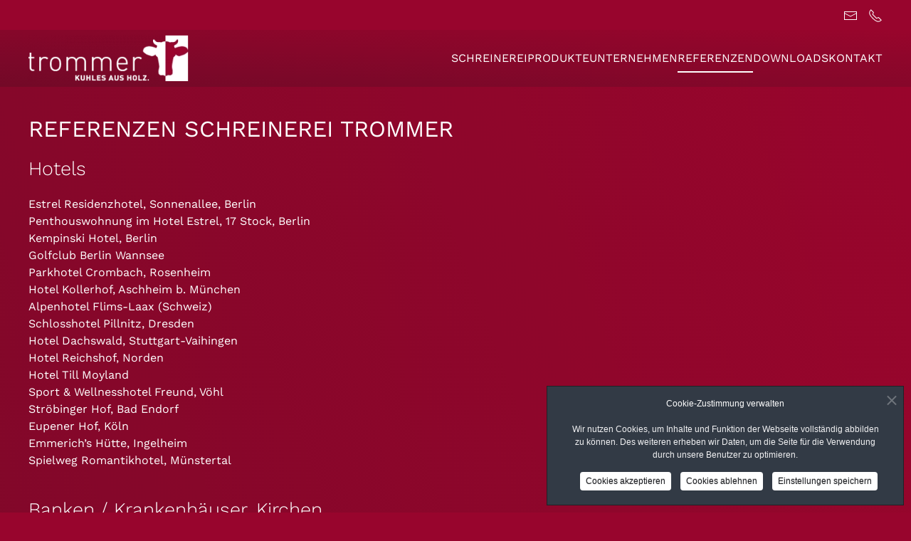

--- FILE ---
content_type: text/html; charset=utf-8
request_url: https://trommer.bayern/referenzen/referenzliste
body_size: 11012
content:
<!DOCTYPE html>
<html lang="de-de" dir="ltr">
    <head>
        <meta name="viewport" content="width=device-width, initial-scale=1">
        <link rel="icon" href="/images/elemente/favicon_02.jpg" sizes="any">
                <link rel="apple-touch-icon" href="/images/elemente/favicon_02.jpg">
        <meta charset="utf-8">
	<meta name="author" content="Silvia Romann">
	<meta name="description" content="Hier finden Sie die Referenzliste der Schreinerei Trommer - Ihr Spezialist für Tische &amp; Stühle, Hotel- und Gaststätten­einrichtung sowie Innenausbau &amp; mehr.">
	<meta name="generator" content="Joomla! - Open Source Content Management">
	<title>Schreinerei Trommer – Referenzliste der Schreinerei Trommer in Ostermünchen bei Grafing</title>
<link href="/media/vendor/joomla-custom-elements/css/joomla-alert.css?0.4.1" rel="stylesheet" data-asset-name="webcomponent.joomla-alert">
	<link href="/media/system/css/joomla-fontawesome.css?4.5.33" rel="preload" as="style" onload="this.onload=null;this.rel='stylesheet'" data-asset-name="style:fontawesome">
	<link href="/templates/yootheme/css/theme.11.css?1767283843" rel="stylesheet" data-asset-name="style:theme">
	<link href="/templates/yootheme/css/theme.update.css?4.5.33" rel="stylesheet" data-asset-name="style:theme-update">
	<link href="/plugins/system/cookiespolicynotificationbar/assets/css/cpnb-style.min.css" rel="stylesheet" media="all">
	<link href="/plugins/system/cookiespolicynotificationbar/assets/css/balloon.min.css" rel="stylesheet" media="all">
	<style>

/* BEGIN: Cookies Policy Notification Bar - J! system plugin (Powered by: Web357.com) */
.cpnb-outer { border-color: rgba(32, 34, 38, 1); }
.cpnb-outer.cpnb-div-position-top { border-bottom-width: 1px; }
.cpnb-outer.cpnb-div-position-bottom { border-top-width: 1px; }
.cpnb-outer.cpnb-div-position-top-left, .cpnb-outer.cpnb-div-position-top-right, .cpnb-outer.cpnb-div-position-bottom-left, .cpnb-outer.cpnb-div-position-bottom-right { border-width: 1px; }
.cpnb-message { color: #f1f1f3; }
.cpnb-message a { color: #ffffff }
.cpnb-button, .cpnb-button-ok, .cpnb-m-enableAllButton { -webkit-border-radius: 4px; -moz-border-radius: 4px; border-radius: 4px; font-size: 12px; color: #202226; background-color: rgba(255, 255, 255, 1); }
.cpnb-button:hover, .cpnb-button:focus, .cpnb-button-ok:hover, .cpnb-button-ok:focus, .cpnb-m-enableAllButton:hover, .cpnb-m-enableAllButton:focus { color: #202226; background-color: rgba(255, 255, 255, 1); }
.cpnb-button-decline, .cpnb-button-delete, .cpnb-button-decline-modal, .cpnb-m-DeclineAllButton { color: #202226; background-color: rgba(255, 255, 255, 1); }
.cpnb-button-decline:hover, .cpnb-button-decline:focus, .cpnb-button-delete:hover, .cpnb-button-delete:focus, .cpnb-button-decline-modal:hover, .cpnb-button-decline-modal:focus, .cpnb-m-DeclineAllButton:hover, .cpnb-m-DeclineAllButton:focus { color: #202226; background-color: rgba(255, 255, 255, 1); }
.cpnb-button-cancel, .cpnb-button-reload, .cpnb-button-cancel-modal { color: #202226; background-color: rgba(255, 255, 255, 1); }
.cpnb-button-cancel:hover, .cpnb-button-cancel:focus, .cpnb-button-reload:hover, .cpnb-button-reload:focus, .cpnb-button-cancel-modal:hover, .cpnb-button-cancel-modal:focus { color: #202226; background-color: rgba(255, 255, 255, 1); }
.cpnb-button-settings, .cpnb-button-settings-modal { color: #202226; background-color: rgba(255, 255, 255, 1); }
.cpnb-button-settings:hover, .cpnb-button-settings:focus, .cpnb-button-settings-modal:hover, .cpnb-button-settings-modal:focus { color: #202226; background-color: rgba(255, 255, 255, 1); }
.cpnb-button-more-default, .cpnb-button-more-modal { color: #202226; background-color: rgba(255, 255, 255, 1); }
.cpnb-button-more-default:hover, .cpnb-button-more-modal:hover, .cpnb-button-more-default:focus, .cpnb-button-more-modal:focus { color: #202226; background-color: rgba(255, 255, 255, 1); }
.cpnb-m-SaveChangesButton { color: #ffffff; background-color: rgba(133, 199, 136, 1); }
.cpnb-m-SaveChangesButton:hover, .cpnb-m-SaveChangesButton:focus { color: #ffffff; background-color: rgba(96, 153, 100, 1); }
@media only screen and (max-width: 600px) {
.cpnb-left-menu-toggle::after, .cpnb-left-menu-toggle-button {
content: "Categories";
}
}
/* END: Cookies Policy Notification Bar - J! system plugin (Powered by: Web357.com) */
</style>
<script type="application/json" class="joomla-script-options new">{
    "joomla.jtext": {
        "ERROR": "Fehler",
        "MESSAGE": "Nachricht",
        "NOTICE": "Hinweis",
        "WARNING": "Warnung",
        "JCLOSE": "Schließen",
        "JOK": "OK",
        "JOPEN": "Öffnen"
    },
    "system.paths": {
        "root": "",
        "rootFull": "https:\/\/trommer.bayern\/",
        "base": "",
        "baseFull": "https:\/\/trommer.bayern\/"
    },
    "csrf.token": "22cbbd1e03b234a1feb4d1422b7e91b8"
}</script>
	<script src="/media/system/js/core.js?a3d8f8" data-asset-name="core"></script>
	<script src="/media/system/js/joomla-hidden-mail.js?80d9c7" type="module" data-asset-name="webcomponent.hidden-mail" data-asset-dependencies="webcomponent.hidden-mail-legacy"></script>
	<script src="/media/system/js/messages.js?9a4811" type="module" data-asset-name="messages" data-asset-dependencies="messages-legacy"></script>
	<script src="/templates/yootheme/vendor/assets/uikit/dist/js/uikit.js?4.5.33" data-asset-name="script:theme-uikit"></script>
	<script src="/templates/yootheme/vendor/assets/uikit/dist/js/uikit-icons-creative-hub.min.js?4.5.33" data-asset-name="script:theme-uikit-icons"></script>
	<script src="/templates/yootheme/js/theme.js?4.5.33" data-asset-name="script:theme"></script>
	<script src="/plugins/system/cookiespolicynotificationbar/assets/js/cookies-policy-notification-bar.min.js"></script>
	<script src="/plugins/system/cleantalkantispam/js/ct-functions.js?1768689635"></script>
	<script src="https://moderate.cleantalk.org/ct-bot-detector-wrapper.js"></script>
	<script type="application/ld+json">{
    "@context": "https://schema.org",
    "@graph": [
        {
            "@type": "Organization",
            "@id": "https://trommer.bayern/#/schema/Organization/base",
            "name": "Schreinerei Trommer",
            "url": "https://trommer.bayern/"
        },
        {
            "@type": "WebSite",
            "@id": "https://trommer.bayern/#/schema/WebSite/base",
            "url": "https://trommer.bayern/",
            "name": "Schreinerei Trommer",
            "publisher": {
                "@id": "https://trommer.bayern/#/schema/Organization/base"
            }
        },
        {
            "@type": "WebPage",
            "@id": "https://trommer.bayern/#/schema/WebPage/base",
            "url": "https://trommer.bayern/referenzen/referenzliste",
            "name": "Schreinerei Trommer – Referenzliste der Schreinerei Trommer in Ostermünchen bei Grafing",
            "description": "Hier finden Sie die Referenzliste der Schreinerei Trommer - Ihr Spezialist für Tische & Stühle, Hotel- und Gaststätten­einrichtung sowie Innenausbau & mehr.",
            "isPartOf": {
                "@id": "https://trommer.bayern/#/schema/WebSite/base"
            },
            "about": {
                "@id": "https://trommer.bayern/#/schema/Organization/base"
            },
            "inLanguage": "de-DE"
        },
        {
            "@type": "Article",
            "@id": "https://trommer.bayern/#/schema/com_content/article/64",
            "name": "Referenzliste",
            "headline": "Referenzliste",
            "inLanguage": "de-DE",
            "isPartOf": {
                "@id": "https://trommer.bayern/#/schema/WebPage/base"
            }
        }
    ]
}</script>
	<script>window.yootheme ||= {}; var $theme = yootheme.theme = {"i18n":{"close":{"label":"Schlie\u00dfen"},"totop":{"label":"Zur\u00fcck nach oben"},"marker":{"label":"\u00d6ffnen"},"navbarToggleIcon":{"label":"Men\u00fc \u00f6ffnen"},"paginationPrevious":{"label":"Vorherige Seite"},"paginationNext":{"label":"N\u00e4chste Seite"},"searchIcon":{"toggle":"Suche \u00f6ffnen","submit":"Suche ausf\u00fchren"},"slider":{"next":"N\u00e4chste Folie","previous":"Vorherige Folie","slideX":"Folie %s","slideLabel":"%s von %s"},"slideshow":{"next":"N\u00e4chste Folie","previous":"Vorherige Folie","slideX":"Folie %s","slideLabel":"%s von %s"},"lightboxPanel":{"next":"N\u00e4chste Folie","previous":"Vorherige Folie","slideLabel":"%s von %s","close":"Schlie\u00dfen"}}};</script>
	<script>

// BEGIN: Cookies Policy Notification Bar - J! system plugin (Powered by: Web357.com)
var cpnb_config = {"w357_joomla_caching":1,"w357_position":"bottom-right","w357_show_close_x_icon":"1","w357_hide_after_time":"display_always","w357_duration":"60","w357_animate_duration":"1000","w357_limit":"0","w357_message":"\u003Ch2\u003E\u003Cfont color=white\u003ECookie-Zustimmung verwalten\u003C\/font\u003E\u003C\/h2\u003E\u003Cbr\/\u003EWir nutzen Cookies, um Inhalte und Funktion der Webseite vollständig abbilden zu können. Des weiteren erheben wir Daten, um die Seite für die Verwendung durch unsere Benutzer zu optimieren.","w357_display_ok_btn":"1","w357_buttonText":"Cookies akzeptieren","w357_display_decline_btn":"1","w357_buttonDeclineText":"Cookies ablehnen","w357_display_cancel_btn":"0","w357_buttonCancelText":"Schließen","w357_display_settings_btn":"1","w357_buttonSettingsText":"Einstellungen speichern","w357_buttonMoreText":"Weitere Informationen","w357_buttonMoreLink":"","w357_display_more_info_btn":"0","w357_fontColor":"#f1f1f3","w357_linkColor":"#ffffff","w357_fontSize":"12px","w357_backgroundColor":"rgba(50, 58, 69, 1)","w357_borderWidth":"1","w357_body_cover":"1","w357_overlay_state":"0","w357_overlay_color":"rgba(10, 10, 10, 0.3)","w357_height":"auto","w357_cookie_name":"cookiesDirective","w357_link_target":"_self","w357_popup_width":"800","w357_popup_height":"600","w357_customText":"\u003Ch1\u003EVereinbarung zur Verwendung von Cookies\u003C\/h1\u003E\r\n\u003Chr \/\u003E\r\n\u003Ch3\u003EAllgemeine Verwendung\u003C\/h3\u003E\r\n\u003Cp\u003EWir verwenden Cookies, Tracking Pixels und ähnliche Technologien auf unserer Website. Cookies sind kleine Dateien, die von uns erstellt und auf Ihrem Gerät gespeichert werden. Unsere Website verwendet Cookies, die von uns oder von Dritten zu verschiedenen Zwecken im Rahmen der Verwendung und Funktionalität einschließlich der Personalisierung unserer Website abgelegt werden. Es ist möglich, dass Cookies verwendet werden, um zu nachzuvollziehen, wie Sie die Website verwenden und so zielgerichtete Werbung anzuzeigen.\u003C\/p\u003E\r\n\u003Ch3\u003EDritt-Anbieter\u003C\/h3\u003E\r\n\u003Cp\u003EUnsere Website nutzt verschiedene Dienste von Dritt-Anbietern. Wenn Sie auf unserer Website sind, können diese Dienste anonyme Cookies im Browser des Benutzers ablegen und diese Cookies mit in der Cookie-Datei des Besuchers speichern. Im folgenden eine Liste einiger derartiger Dienste: Google, Facebook, Twitter, Adroll, MailChimp, Sucuri, Intercom und andere soziale Netzwerke, Anzeigen-Agenturen, Sicherheits-Software wie z.B. Firewalls, Datenanalyse-Unternehmen und Anbieter von Internetzugängen. Diese Dienste sammeln möglicherweise auch anonyme Identifizierungsmerkmale wie die IP-Adresse, den HTTP-Referrer, die eindeutige Geräte-Kennung und andere nicht-persönliche Informationen zur Identifizierung sowie Server Logfiles.\u003C\/p\u003E\r\n\u003Chr \/\u003E","w357_more_info_btn_type":"custom_text","w357_blockCookies":"1","w357_autoAcceptAfterScrolling":"0","w357_numOfScrolledPixelsBeforeAutoAccept":"300","w357_reloadPageAfterAccept":"0","w357_enableConfirmationAlerts":"0","w357_enableConfirmationAlertsForAcceptBtn":0,"w357_enableConfirmationAlertsForDeclineBtn":0,"w357_enableConfirmationAlertsForDeleteBtn":0,"w357_confirm_allow_msg":"Hiermit erlauben Sie, dass diese Website in diesem Browser Cookies setzen und verwenden darf. Sind Sie sicher, dass Sie diese Funktion aktivieren und erlauben möchten?","w357_confirm_delete_msg":"Hiermit löschen Sie die von dieser Website in diesem Browser gesetzen Cookies. Sind Sie sicher, dass Sie alle Cookies dieser Website deaktivieren und löschen möchten?","w357_show_in_iframes":"1","w357_shortcode_is_enabled_on_this_page":0,"w357_base_url":"https:\/\/trommer.bayern\/","w357_base_ajax_url":"https:\/\/trommer.bayern\/","w357_current_url":"https:\/\/trommer.bayern\/referenzen\/referenzliste","w357_always_display":"0","w357_show_notification_bar":true,"w357_expiration_cookieSettings":"365","w357_expiration_cookieAccept":"365","w357_expiration_cookieDecline":"180","w357_expiration_cookieCancel":"3","w357_accept_button_class_notification_bar":"cpnb-accept-btn","w357_decline_button_class_notification_bar":"cpnb-decline-btn","w357_cancel_button_class_notification_bar":"cpnb-cancel-btn","w357_settings_button_class_notification_bar":"cpnb-settings-btn","w357_moreinfo_button_class_notification_bar":"cpnb-moreinfo-btn","w357_accept_button_class_notification_bar_modal_window":"cpnb-accept-btn-m","w357_decline_button_class_notification_bar_modal_window":"cpnb-decline-btn-m","w357_save_button_class_notification_bar_modal_window":"cpnb-save-btn-m","w357_buttons_ordering":"[\u0022ok\u0022,\u0022decline\u0022,\u0022cancel\u0022,\u0022settings\u0022,\u0022moreinfo\u0022]"};
// END: Cookies Policy Notification Bar - J! system plugin (Powered by: Web357.com)
</script>
	<script>

// BEGIN: Cookies Policy Notification Bar - J! system plugin (Powered by: Web357.com)
var cpnb_cookiesCategories = {"cookie_categories_group0":{"cookie_category_id":"required-cookies","cookie_category_name":"Essenzielle Cookies","cookie_category_description":"Die erforderlichen oder funktionalen Cookies beziehen sich auf die Funktionalität unserer Websites und ermöglichen es uns, den Service, den wir Ihnen über unsere Websites anbieten, zu verbessern, indem sie es Ihnen beispielsweise ermöglichen, Informationen über mehrere Seiten unserer Website hinweg zu übertragen, damit Sie diese nicht erneut eingeben müssen, oder indem sie Ihre Präferenzen erkennen, wenn Sie auf unsere Website zurückkehren.","cookie_category_checked_by_default":"2","cookie_category_status":"1"},"cookie_categories_group1":{"cookie_category_id":"analytical-cookies","cookie_category_name":"Statistik-Cookies","cookie_category_description":"Analytische Cookies ermöglichen es uns, die Anzahl der Besucher unserer Website zu erkennen und zu zählen, zu sehen, wie sich die Besucher auf der Website bewegen, wenn sie sie nutzen, und aufzuzeichnen, welche Inhalte die Betrachter ansehen und für welche sie sich interessieren. So können wir feststellen, wie häufig bestimmte Seiten und Anzeigen besucht werden und welche Bereiche unserer Website am beliebtesten sind. Dies hilft uns, den Service, den wir Ihnen anbieten, zu verbessern, indem wir sicherstellen, dass unsere Nutzer die Informationen finden, nach denen sie suchen, indem wir anonymisierte demografische Daten an Dritte weitergeben, um Werbung gezielter auf Sie auszurichten, und indem wir den Erfolg von Werbekampagnen auf unserer Website verfolgen.","cookie_category_checked_by_default":"0","cookie_category_status":"0"},"cookie_categories_group2":{"cookie_category_id":"social-media-cookies","cookie_category_name":"Social Media","cookie_category_description":"Diese Cookies ermöglichen es Ihnen, den Inhalt der Website mit sozialen Medienplattformen (z. B. Facebook, Twitter, Instagram) zu teilen. Wir haben keine Kontrolle über diese Cookies, da sie von den Social-Media-Plattformen selbst gesetzt werden.","cookie_category_checked_by_default":"0","cookie_category_status":"1"},"cookie_categories_group3":{"cookie_category_id":"targeted-advertising-cookies","cookie_category_name":"Marketing-Cookies","cookie_category_description":"Werbe- und Targeting-Cookies werden verwendet, um Ihnen Werbung zu liefern, die für Sie relevanter ist, aber auch, um die Anzahl der Anzeigen zu begrenzen und die Wirksamkeit einer Werbekampagne durch Verfolgung der Klicks der Nutzer zu ermitteln. Sie können auch die Sicherheit bei Transaktionen gewährleisten. Sie werden in der Regel von dritten Werbenetzwerken mit der Erlaubnis des Website-Betreibers platziert, können aber auch vom Betreiber selbst platziert werden. Sie können sich daran erinnern, dass Sie eine Website besucht haben, und diese Informationen können an andere Organisationen weitergegeben werden, auch an andere Werbetreibende. Sie können jedoch nicht feststellen, wer Sie sind, da die erfassten Daten niemals mit Ihrem Profil verknüpft werden.","cookie_category_checked_by_default":"0","cookie_category_status":"1"}};
// END: Cookies Policy Notification Bar - J! system plugin (Powered by: Web357.com)
</script>
	<script>

// BEGIN: Cookies Policy Notification Bar - J! system plugin (Powered by: Web357.com)
var cpnb_manager = {"w357_m_modalState":"1","w357_m_floatButtonState":"1","w357_m_floatButtonPosition":"bottom_left","w357_m_HashLink":"cookies","w357_m_modal_menuItemSelectedBgColor":"rgba(200, 200, 200, 1)","w357_m_saveChangesButtonColorAfterChange":"rgba(13, 92, 45, 1)","w357_m_floatButtonIconSrc":"https:\/\/trommer.bayern\/media\/plg_system_cookiespolicynotificationbar\/icons\/cpnb-cookies-manager-icon-1-64x64.png","w357_m_FloatButtonIconType":"image","w357_m_FloatButtonIconFontAwesomeName":"fas fa-cookie-bite","w357_m_FloatButtonIconFontAwesomeSize":"fa-lg","w357_m_FloatButtonIconFontAwesomeColor":"rgba(61, 47, 44, 0.84)","w357_m_FloatButtonIconUikitName":"cog","w357_m_FloatButtonIconUikitSize":"1","w357_m_FloatButtonIconUikitColor":"rgba(61, 47, 44, 0.84)","w357_m_floatButtonText":"Cookie Manager","w357_m_modalHeadingText":"Erweiterte Cookie Einstellungen","w357_m_checkboxText":"Aktiviert","w357_m_lockedText":"(Gesperrt)","w357_m_EnableAllButtonText":"Alle Cookies akzeptieren","w357_m_DeclineAllButtonText":"Nur essenzielle Cookies","w357_m_SaveChangesButtonText":"Einstellungen speichern","w357_m_confirmationAlertRequiredCookies":"Diese Cookies sind für diese Website unbedingt erforderlich. Sie können diese Kategorie von Cookies nicht deaktivieren. Vielen Dank für dein Verständnis!"};
// END: Cookies Policy Notification Bar - J! system plugin (Powered by: Web357.com)
</script>
	<script>
				const ctPublicData = {
					typeOfCookie: "simple_cookies"
				}
			</script>
	<script>var ct_setcookie = 1;</script>
	<script>ctSetCookie("ct_checkjs", "1980353706", "0");</script>

    
<!-- BEGIN: Facebook -->
<script>console.log("Facebook javascript code goes here...")</script>
<!-- END: Facebook -->
</head>
    <body class="">

        <div class="uk-hidden-visually uk-notification uk-notification-top-left uk-width-auto">
            <div class="uk-notification-message">
                <a href="#tm-main" class="uk-link-reset">Zum Hauptinhalt springen</a>
            </div>
        </div>

        
        
        <div class="tm-page">

                        


<header class="tm-header-mobile uk-hidden@m">


        <div uk-sticky show-on-up animation="uk-animation-slide-top" cls-active="uk-navbar-sticky" sel-target=".uk-navbar-container">
    
        <div class="uk-navbar-container">

            <div class="uk-container uk-container-expand">
                <nav class="uk-navbar" uk-navbar="{&quot;align&quot;:&quot;left&quot;,&quot;container&quot;:&quot;.tm-header-mobile &gt; [uk-sticky]&quot;,&quot;boundary&quot;:&quot;.tm-header-mobile .uk-navbar-container&quot;}">

                                        <div class="uk-navbar-left ">

                        
                                                    <a uk-toggle href="#tm-dialog-mobile" class="uk-navbar-toggle">

        
        <div uk-navbar-toggle-icon></div>

        
    </a>
                        
                        
                    </div>
                    
                                        <div class="uk-navbar-center">

                                                    <a href="https://trommer.bayern/" aria-label="Zurück zur Startseite" class="uk-logo uk-navbar-item">
    <picture>
<source type="image/webp" srcset="/templates/yootheme/cache/30/logo_trommer-30cd831f.webp 180w, /templates/yootheme/cache/c7/logo_trommer-c7f8cf23.webp 270w" sizes="(min-width: 180px) 180px">
<img alt="Schreinerei Trommer" loading="eager" src="/templates/yootheme/cache/8f/logo_trommer-8f8deaec.png" width="180" height="52">
</picture></a>
                        
                        
                    </div>
                    
                    
                </nav>
            </div>

        </div>

        </div>
    



        <div id="tm-dialog-mobile" uk-offcanvas="container: true; overlay: true" mode="slide">
        <div class="uk-offcanvas-bar uk-flex uk-flex-column">

                        <button class="uk-offcanvas-close uk-close-large" type="button" uk-close uk-toggle="cls: uk-close-large; mode: media; media: @s"></button>
            
                        <div class="uk-margin-auto-bottom">
                
<div class="uk-grid uk-child-width-1-1" uk-grid>    <div>
<div class="uk-panel" id="module-menu-dialog-mobile">

    
    
<ul class="uk-nav uk-nav-default uk-nav-accordion" uk-nav="targets: &gt; .js-accordion">
    
	<li class="item-101"><a href="/">Schreinerei</a></li>
	<li class="item-236 js-accordion uk-parent"><a href>Produkte <span uk-nav-parent-icon></span></a>
	<ul class="uk-nav-sub">

		<li class="item-237 uk-parent"><a href="/produkte/stuehle-und-tische">Stühle und Tische</a>
		<ul>

			<li class="item-243"><a href="/produkte/stuehle-und-tische/meisterstuehle">Meisterstühle</a></li>
			<li class="item-244"><a href="/produkte/stuehle-und-tische/bauernstuehle">Bauernstühle</a></li>
			<li class="item-373"><a href="/produkte/stuehle-und-tische/gemuetlichkeit">Gemütlichkeit</a></li>
			<li class="item-374"><a href="/produkte/stuehle-und-tische/tradition">Tradition</a></li>
			<li class="item-286"><a href="/produkte/stuehle-und-tische/tische">Tische</a></li></ul></li>
		<li class="item-238"><a href="/produkte/hotel-und-gaststaetteneinrichtung">Hotel- und Gaststätten-Einrichtung</a></li>
		<li class="item-239"><a href="/produkte/objekteinrichtung">Objekteinrichtung</a></li>
		<li class="item-240"><a href="/produkte/innenausbau">Innenausbau</a></li>
		<li class="item-242"><a href="/produkte/spezialanfertigung">Spezialanfertigung</a></li></ul></li>
	<li class="item-218 js-accordion uk-parent"><a href>Unternehmen <span uk-nav-parent-icon></span></a>
	<ul class="uk-nav-sub">

		<li class="item-288"><a href="/unternehmen/historie">Historie</a></li>
		<li class="item-289"><a href="/unternehmen/fertigung">Fertigung</a></li></ul></li>
	<li class="item-221 uk-active js-accordion uk-open uk-parent"><a href>Referenzen <span uk-nav-parent-icon></span></a>
	<ul class="uk-nav-sub">

		<li class="item-223"><a href="/referenzen/bars">Bars</a></li>
		<li class="item-224"><a href="/referenzen/brauereigaststaetten">Brauereigaststätten</a></li>
		<li class="item-225"><a href="/referenzen/cafes">Cafes</a></li>
		<li class="item-227"><a href="/referenzen/gasthaeuser">Gasthäuser</a></li>
		<li class="item-228"><a href="/referenzen/hotels">Hotels</a></li>
		<li class="item-229"><a href="/referenzen/innenausbau">Innenausbau</a></li>
		<li class="item-230"><a href="/referenzen/ladeneinrichtung">Ladeneinrichtung</a></li>
		<li class="item-232"><a href="/referenzen/objekteinrichtung">Objekteinrichtung</a></li>
		<li class="item-233"><a href="/referenzen/restaurants">Restaurants</a></li>
		<li class="item-234"><a href="/referenzen/spezialanfertigungen">Spezialanfertigungen</a></li>
		<li class="item-275"><a href="/referenzen/theken">Theken</a></li>
		<li class="item-287 uk-active"><a href="/referenzen/referenzliste">Referenzliste</a></li></ul></li>
	<li class="item-235"><a href="/downloads">Downloads</a></li>
	<li class="item-220"><a href="/kontakt">Kontakt</a></li></ul>

</div>
</div>    <div>
<div class="uk-panel" id="module-tm-4">

    
    <ul class="uk-grid uk-flex-inline uk-flex-middle uk-flex-nowrap uk-grid-small">                    <li><a href="mailto:info@trommer.bayern" class="uk-preserve-width uk-icon-link" rel="noreferrer" aria-label="E-Mail-Adresse"><span uk-icon="icon: mail;"></span></a></li>
                    <li><a href="tel:+4980671373" class="uk-preserve-width uk-icon-link" rel="noreferrer" aria-label="Telefonnummer"><span uk-icon="icon: receiver;"></span></a></li>
            </ul>
</div>
</div></div>
            </div>
            
            
        </div>
    </div>
    
    
    

</header>


<div class="tm-toolbar tm-toolbar-default uk-visible@m">
    <div class="uk-container uk-flex uk-flex-middle">

        
                <div class="uk-margin-auto-left">
            <div class="uk-grid-medium uk-child-width-auto uk-flex-middle" uk-grid="margin: uk-margin-small-top">
                <div>
<div class="uk-panel" id="module-tm-3">

    
    <ul class="uk-grid uk-flex-inline uk-flex-middle uk-flex-nowrap uk-grid-small">                    <li><a href="mailto:info@trommer.bayern" class="uk-preserve-width uk-icon-link" rel="noreferrer" aria-label="E-Mail-Adresse"><span uk-icon="icon: mail;"></span></a></li>
                    <li><a href="tel:+4980671373" class="uk-preserve-width uk-icon-link" rel="noreferrer" aria-label="Telefonnummer"><span uk-icon="icon: receiver;"></span></a></li>
            </ul>
</div>
</div>
            </div>
        </div>
        
    </div>
</div>

<header class="tm-header uk-visible@m">



        <div uk-sticky media="@m" cls-active="uk-navbar-sticky" sel-target=".uk-navbar-container">
    
        <div class="uk-navbar-container">

            <div class="uk-container">
                <nav class="uk-navbar" uk-navbar="{&quot;align&quot;:&quot;left&quot;,&quot;container&quot;:&quot;.tm-header &gt; [uk-sticky]&quot;,&quot;boundary&quot;:&quot;.tm-header .uk-navbar-container&quot;}">

                                        <div class="uk-navbar-left ">

                                                    <a href="https://trommer.bayern/" aria-label="Zurück zur Startseite" class="uk-logo uk-navbar-item">
    <picture>
<source type="image/webp" srcset="/templates/yootheme/cache/93/logo_trommer-932c7fb1.webp 225w, /templates/yootheme/cache/c7/logo_trommer-c7f8cf23.webp 270w" sizes="(min-width: 225px) 225px">
<img alt="Schreinerei Trommer" loading="eager" src="/templates/yootheme/cache/2c/logo_trommer-2c6c1642.png" width="225" height="65">
</picture></a>
                        
                        
                        
                    </div>
                    
                    
                                        <div class="uk-navbar-right">

                                                    
<ul class="uk-navbar-nav">
    
	<li class="item-101"><a href="/">Schreinerei</a></li>
	<li class="item-236 uk-parent"><a role="button">Produkte</a>
	<div class="uk-drop uk-navbar-dropdown uk-navbar-dropdown-width-3" mode="hover" pos="bottom-left"><div class="uk-drop-grid uk-child-width-1-3" uk-grid><div><ul class="uk-nav uk-navbar-dropdown-nav">

		<li class="item-237 uk-parent"><a href="/produkte/stuehle-und-tische">Stühle und Tische</a>
		<ul class="uk-nav-sub">

			<li class="item-243"><a href="/produkte/stuehle-und-tische/meisterstuehle">Meisterstühle</a></li>
			<li class="item-244"><a href="/produkte/stuehle-und-tische/bauernstuehle">Bauernstühle</a></li>
			<li class="item-373"><a href="/produkte/stuehle-und-tische/gemuetlichkeit">Gemütlichkeit</a></li>
			<li class="item-374"><a href="/produkte/stuehle-und-tische/tradition">Tradition</a></li>
			<li class="item-286"><a href="/produkte/stuehle-und-tische/tische">Tische</a></li></ul></li>
		<li class="item-238"><a href="/produkte/hotel-und-gaststaetteneinrichtung">Hotel- und Gaststätten-Einrichtung</a></li></ul></div><div><ul class="uk-nav uk-navbar-dropdown-nav">

		<li class="item-239"><a href="/produkte/objekteinrichtung">Objekteinrichtung</a></li>
		<li class="item-240"><a href="/produkte/innenausbau">Innenausbau</a></li></ul></div><div><ul class="uk-nav uk-navbar-dropdown-nav">

		<li class="item-242"><a href="/produkte/spezialanfertigung">Spezialanfertigung</a></li></ul></div></div></div></li>
	<li class="item-218 uk-parent"><a role="button">Unternehmen</a>
	<div class="uk-drop uk-navbar-dropdown" mode="hover" pos="bottom-left"><div><ul class="uk-nav uk-navbar-dropdown-nav">

		<li class="item-288"><a href="/unternehmen/historie">Historie</a></li>
		<li class="item-289"><a href="/unternehmen/fertigung">Fertigung</a></li></ul></div></div></li>
	<li class="item-221 uk-active uk-parent"><a role="button">Referenzen</a>
	<div class="uk-drop uk-navbar-dropdown uk-navbar-dropdown-width-3" mode="hover" pos="bottom-left"><div class="uk-drop-grid uk-child-width-1-3" uk-grid><div><ul class="uk-nav uk-navbar-dropdown-nav">

		<li class="item-223"><a href="/referenzen/bars">Bars</a></li>
		<li class="item-224"><a href="/referenzen/brauereigaststaetten">Brauereigaststätten</a></li>
		<li class="item-225"><a href="/referenzen/cafes">Cafes</a></li>
		<li class="item-227"><a href="/referenzen/gasthaeuser">Gasthäuser</a></li></ul></div><div><ul class="uk-nav uk-navbar-dropdown-nav">

		<li class="item-228"><a href="/referenzen/hotels">Hotels</a></li>
		<li class="item-229"><a href="/referenzen/innenausbau">Innenausbau</a></li>
		<li class="item-230"><a href="/referenzen/ladeneinrichtung">Ladeneinrichtung</a></li>
		<li class="item-232"><a href="/referenzen/objekteinrichtung">Objekteinrichtung</a></li></ul></div><div><ul class="uk-nav uk-navbar-dropdown-nav">

		<li class="item-233"><a href="/referenzen/restaurants">Restaurants</a></li>
		<li class="item-234"><a href="/referenzen/spezialanfertigungen">Spezialanfertigungen</a></li>
		<li class="item-275"><a href="/referenzen/theken">Theken</a></li>
		<li class="item-287 uk-active"><a href="/referenzen/referenzliste">Referenzliste</a></li></ul></div></div></div></li>
	<li class="item-235"><a href="/downloads">Downloads</a></li>
	<li class="item-220"><a href="/kontakt">Kontakt</a></li></ul>

                        
                                                    
                        
                    </div>
                    
                </nav>
            </div>

        </div>

        </div>
    







</header>

            
            

            <main id="tm-main" >

                
                <div id="system-message-container" aria-live="polite"></div>

                <!-- Builder #page -->
<div class="uk-section-default uk-section uk-section-small">
    
        
        
        
            
                                <div class="uk-container">                
                    <div class="uk-grid tm-grid-expand uk-child-width-1-1 uk-grid-margin">
<div class="uk-width-1-1">
    
        
            
            
            
                
                    
<h1>        Referenzen Schreinerei Trommer    </h1><div class="uk-panel uk-margin"><h2>Hotels</h2>
<p>Estrel Residenzhotel, Sonnenallee, Berlin<br />Penthouswohnung im Hotel Estrel, 17 Stock, Berlin <br />Kempinski Hotel, Berlin<br />Golfclub Berlin Wannsee <br />Parkhotel Crombach, Rosenheim<br />Hotel Kollerhof, Aschheim b. München<br />Alpenhotel Flims-Laax (Schweiz)<br />Schlosshotel Pillnitz, Dresden<br />Hotel Dachswald, Stuttgart-Vaihingen<br />Hotel Reichshof, Norden<br />Hotel Till Moyland<br />Sport &amp; Wellnesshotel Freund, Vöhl <br />Ströbinger Hof, Bad Endorf<br />Eupener Hof, Köln<br />Emmerich’s Hütte, Ingelheim<br />Spielweg Romantikhotel, Münstertal</p>
<h2>Banken / Krankenhäuser, Kirchen</h2>
<p>Landesbank Baden Württemberg, Berlin<br />Weberbank, Berlin<br />Kreiskrankenhaus, Ebersberg<br />St. Ulrich Augsburg Kirchenbänke<br />St. Emmeran, Vogtareuth, Kirchenbänke</p>
<h2>Objekte, Büroeinrichtungen, Messestände und Filmkulissen</h2>
<p>Internet Mediahouse com. München<br />Webmiles AG, München<br />Lets by it. com, München<br />Mediacom, München<br />HM1 Media, München<br />Fischer Appelt Medienhouse, München<br />Media Factory, München<br />Messestand Microsoft in Wien + Basel 2000 <br />BMW/Williams Motorhome Formel 1, München/London <br />Expopavilion der Deutschen Telekom, Expo Hannover 2000<br />Architekturbüro Lauber, München<br />Bosten Consulting Group, Berlin + München<br />VCI Verein der Chemischen Industrie, Ernst Reuter Platz, Berlin<br />Saudi Arabisches Generalkonsulat in Berlin Skoda <br />Messestand IAA, Frankfurt 1999 + 2001, Brüssel 2002, Basel 2002, Birmingham 2002<br />BMW Autohaus Kohl, Aachen<br />Showroom KAVO (Zahntechnikgeräte) Berlin<br />Moore and Partner, München<br />Computer Channel, München<br />Verwaltungsgebäude Schuhhaus Werdich, Dornstadt <br />Bürohaus Target Partner, München<br />Anwaltsbüro Beiten Burkhardt Mittl &amp; Wegener, Warschau<br />E.on Informationszentrum, Kochl/Walchensee <br />Thienemann Verlagshaus, Stuttgart<br />Rathaus in Stödtlen Interchim in Wörgl (Österreich) <br />„DAS PARFUM“ Filmkulisse<br />„Sturm der Liebe“ (Telenovela) Filmkulisse<br />Salzburger Festspiele 2013<br />„König Fußball“ Marienplatz München WM-Eröffnungsfeier 2006<br />„Herr Bello“ Filmkulisse<br />„Tabaluga TV“<br />Kreisjugendring (Schloß Schwaneck München-Pullach <br />Wagnerhaus-Museum Deisenhofen b. München<br />ZDF „Sportschau“<br />ZDF „Volle Kanne“<br />3Sat „Nano Show“<br />Filmkulissen für den Film “Karl Valentin”<br />Filmkulissen für die Verfilmung der „RAF Geschichte“ <br />Filmkulisse für „Marienhof“<br />„Quadriga-room“ in der US-Botschaft, Berlin<br />WWK Versicherung, Schulungszentrum Raubling<br />WWK Versicherung, Hauptverwaltung München<br />Albeck &amp; Albeck, Berlin</p>
<h2>Restaurants, Cafes, Bars</h2>
<p>Museumscafe, Ulm<br />Schumann’s Tagesbar, Maffeistr. München<br />VIP-Lounge Hypo Vereinsbank, München<br />Orangerie im Jüdischen Museum, Berlin<br />Ballhaus Rosenheim Cafe Rizz, Rosenheim<br />Brauhaus Pranz &amp; Hammerer, Obernberg (Österreich) <br />Schumann’s Bar, Odeonsplatz, München<br />Landgasthof Spirkl, Mühldorf-Mössling<br />ALTE BÜCHEREI am Rathaus Bünde/Westfalen<br />Hofbräu-München: Hofbräuhaus am Platzl<br />Alter Wirt, München<br />Hofbräuhaus, Coburg<br />Hofbräukeller, München<br />Hofbräuhaus Tokio, Washington, Chicago, Helsinki, Fischerhäuser usw. <br />VIP-Loge HB Festzelt Oktoberfest<br />Gastronomie Schloß Dachau<br />Hofbräu an der Alster, Hamburg<br />Blauer Bock, München<br />Landgasthof Reisinger, Straubing OT Sossau<br />Gasthaus Forster, Oberhaching<br />G-Bar, München<br />FLIMS SURSELVA AG Brauhaus, Flims-Wald (Schweiz) <br />Gasthaus „Zur Linde“, Rohr<br />Landgasthof „Weihenlinden“<br />Gasthof Stocker, Landsham<br />Brauereigasthof Schnupp, Altdrossenfeld<br />Gemeindesaal, Oberhaching<br />Schlossbrauerei Fuchsberg, Teunz<br />Weisse Arena Berghaus „Nagens“ Flims (Schweiz) Ratskeller, Saarbrücken<br />Gasthaus Wiesweber, Benediktbeuern<br />Zur Linde, Grevenbroich<br />Hotel Goldener Hirsch, Kaufbeuren<br />Seerestaurant, Dießen am Ammersee<br />König von Bayern im Ratskeller Hildesheim<br />Zähringer Hof, Münstertal<br />Hotel Taucher, Buchs (Schweiz)<br />Gasthof Büscher, Neukirchen b. Weyarn<br />Happinger Hof, Rosenheim<br />Egern 51, Rottach-Egern<br />Klosterstüberl, Fürstenfeldbruck<br />„Wichtel“, Böblingen im Meilenwerk<br />„Wichtel“, Zuffenhausen<br />„Wichtel“ Ditzingen<br />Coffee and More, Stauffen<br />Langeck, Münstertal<br />Landgasthof „Op de Hüh“, Bad Honnef<br />Seewirt, Wasserburg<br />Weinstube Allinger, Talheim<br />Restaurant „Tegernseer Tal“, München<br />Pizzeria Al Ruscello, Bad Feilnbach<br />Schumann´s Tokio-Bar, München<br />Bistro Höffner, Fürth und Neuss<br />Alpspitz, Vaduz / Liechtenstein<br />Yim Yim, Obing<br />Mosch Mosch, Düsseldorf und Frankfurt<br />ECE Forum, Kempten<br />Idarer Brauhaus, Idar-Oberstein</p>
<p>... sowie weitere Projekte</p></div>
                
            
        
    
</div></div>
                                </div>                
            
        
    
</div>

                
            </main>

            

                        <footer>
                <!-- Builder #footer --><style class="uk-margin-remove-adjacent">#footer\#0{background-image: linear-gradient(to left bottom, #99052c, #8f062b, #86072a, #7c0829, #730927);}</style>
<div id="footer#0" class="uk-section-default uk-section uk-section-small">
    
        
        
        
            
                                <div class="uk-container">                
                    <div class="uk-grid tm-grid-expand uk-grid-margin" uk-grid>
<div class="uk-width-1-2@s uk-width-1-4@m">
    
        
            
            
            
                
                    <div class="uk-panel uk-margin"><p><strong>Schreinerei</strong></p>
<p>Schreinerei Trommer<br />Nelkenweg 37<br />83104 Ostermünchen<br /><joomla-hidden-mail  is-link="1" is-email="1" first="aW5mbw==" last="dHJvbW1lci5iYXllcm4=" text="aW5mb0B0cm9tbWVyLmJheWVybg==" base="" >Diese E-Mail-Adresse ist vor Spambots geschützt! Zur Anzeige muss JavaScript eingeschaltet sein.</joomla-hidden-mail><br />T 08067/1373</p>
<p><a href="/impressum">&gt; Impressum</a><br /><a href="/datenschutzerklaerung">&gt; Datenschutzerklärung</a><a href="/sitemap">&gt; Sitemap</a></p></div>
                
            
        
    
</div>
<div class="uk-width-1-2@s uk-width-1-4@m">
    
        
            
            
            
                
                    <div class="uk-panel uk-margin"><p><strong>Produkte</strong></p>
<p>&gt; <a href="/produkte/stuehle-und-tische/bauernstuehle">Bauernstühle</a><br />&gt; <a href="/referenzen/brauereigaststaetten">Brauerei-Einrichtung</a><br /><a href="/referenzen/gasthaeuser">&gt; Gaststätten-Einrichtung</a><br /><a href="/produkte/hotel-und-gaststaetteneinrichtung">&gt; Hotelausstattung</a><br /><a href="/produkte/innenausbau">&gt; Innenausbau</a><br /><a href="/produkte/stuehle-und-tische/meisterstuehle">&gt; Moderne Stühle</a><br /><a href="/produkte/objekteinrichtung">&gt; Objekteinrichtung</a><br /><a href="/produkte/hotel-und-gaststaetteneinrichtung">&gt; Theken</a><br /><a href="/produkte/stuehle-und-tische/tische">&gt; Tische</a><br /><a href="/produkte/innenausbau">&gt; Wandverkleidungen</a></p></div>
                
            
        
    
</div>
<div class="uk-width-1-2@s uk-width-1-4@m">
    
        
            
            
            
                
                    <div class="uk-panel uk-margin"><p><strong>Themen</strong></p>
<p><a href="/produkte/stuehle-und-tische/gemuetlichkeit">&gt; Stühle</a><br /><a href="/produkte/stuehle-und-tische/tische">&gt; Tische</a><br /><a href="/produkte/hotel-und-gaststaetteneinrichtung">&gt; Gastronomieausstattung</a><br /><a href="/produkte/hotel-und-gaststaetteneinrichtung">&gt; Gastronomieeinrichtung</a><br /><a href="/produkte/hotel-und-gaststaetteneinrichtung">&gt; Hoteleinrichtung</a><br /><a href="/produkte/spezialanfertigung">&gt; Hotelmöbel<br />&gt; Objektmöbel</a><br /><a href="/produkte/innenausbau">&gt; Restauranteinrichtung</a><br /><a href="/produkte/stuehle-und-tische/tradition">&gt; Restaurantmöbel</a></p></div>
                
            
        
    
</div>
<div class="uk-width-1-2@s uk-width-1-4@m">
    
        
            
            
            
                
                    <div class="uk-panel uk-margin"><p><strong>Objekte</strong></p>
<p><a href="/produkte/spezialanfertigung">&gt; Einzelstücke</a><br /><a href="/produkte/innenausbau">&gt; Innenausbau</a><br /><a href="/produkte/objekteinrichtung">&gt; Objekteinrichtung</a><br /><a href="/produkte/spezialanfertigung">&gt; Sonderanfertigungen</a><br /><a href="/produkte/stuehle-und-tische/bauernstuehle">&gt; Stühle</a></p></div>
<div class="uk-margin"><a href="#" title="nach oben" uk-totop uk-scroll></a></div>
                
            
        
    
</div></div>
                                </div>                
            
        
    
</div>            </footer>
            
        </div>

        
        

    </body>
</html>
